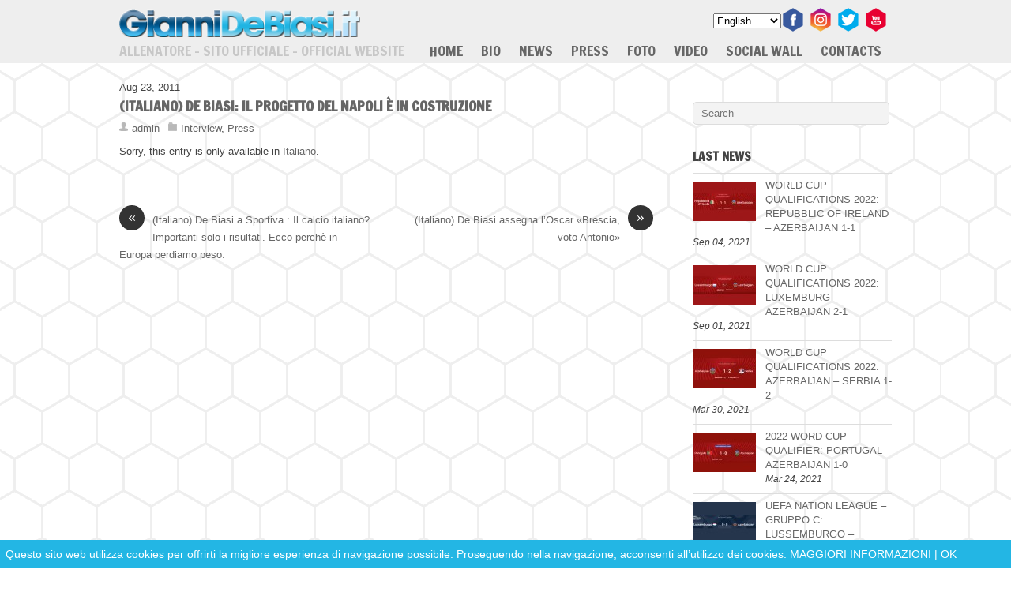

--- FILE ---
content_type: text/html; charset=UTF-8
request_url: http://www.giannidebiasi.it/en/press/intervista/de-biasi-il-progetto-del-napoli-e-in-costruzione/
body_size: 51924
content:
<!doctype html>
<html lang="en-US">
<head>
<meta charset="UTF-8">

<title>  (Italiano) De Biasi: Il progetto del Napoli è in costruzione</title>


<!-- wp_header -->
<link rel="alternate" type="application/rss+xml" title="Gianni De Biasi | Sito Ufficiale | Official Website &raquo; Feed" href="http://www.giannidebiasi.it/en/feed/" />
<link rel="alternate" type="application/rss+xml" title="Gianni De Biasi | Sito Ufficiale | Official Website &raquo; Comments Feed" href="http://www.giannidebiasi.it/en/comments/feed/" />
<link rel="alternate" type="application/rss+xml" title="Gianni De Biasi | Sito Ufficiale | Official Website &raquo; (Italiano) De Biasi: Il progetto del Napoli è in costruzione Comments Feed" href="http://www.giannidebiasi.it/en/press/intervista/de-biasi-il-progetto-del-napoli-e-in-costruzione/feed/" />
<link rel='stylesheet' id='themify-google-fonts-css'  href='http://fonts.googleapis.com/css?family=Francois+One%3Aregular&#038;subset=latin&#038;ver=3.8.41' type='text/css' media='all' />
<link rel='stylesheet' id='themify-shortcodes-css'  href='http://www.giannidebiasi.it/wp/wp-content/themes/giannidebiasi_1.0/themify/css/shortcodes.css?ver=1.6.4' type='text/css' media='all' />
<link rel='stylesheet' id='theme-style-css'  href='http://www.giannidebiasi.it/wp/wp-content/themes/giannidebiasi_1.0/style.css?ver=1.2.5' type='text/css' media='all' />
<link rel='stylesheet' id='themify-media-queries-css'  href='http://www.giannidebiasi.it/wp/wp-content/themes/giannidebiasi_1.0/media-queries.css?ver=3.8.41' type='text/css' media='all' />
<link rel='stylesheet' id='google-fonts-css'  href='http://fonts.googleapis.com/css?family=Old+Standard+TT%3A400%2C400italic%2C700&#038;subset=latin%2Clatin-ext&#038;ver=3.8.41' type='text/css' media='all' />
<link rel='stylesheet' id='pretty-photo-css'  href='http://www.giannidebiasi.it/wp/wp-content/themes/giannidebiasi_1.0/themify/css/lightbox.css?ver=3.8.41' type='text/css' media='all' />
<link rel='stylesheet' id='themify-builder-style-css'  href='http://www.giannidebiasi.it/wp/wp-content/themes/giannidebiasi_1.0/themify/themify-builder/css/themify-builder-style.css?ver=1.6.4' type='text/css' media='all' />
<link rel='stylesheet' id='easy_table_style-css'  href='http://www.giannidebiasi.it/wp/wp-content/plugins/easy-table/themes/default/style.css?ver=1.6' type='text/css' media='all' />
<script type='text/javascript' src='http://www.giannidebiasi.it/wp/wp-includes/js/jquery/jquery.js?ver=1.10.2'></script>
<script type='text/javascript' src='http://www.giannidebiasi.it/wp/wp-includes/js/jquery/jquery-migrate.min.js?ver=1.2.1'></script>
<script type='text/javascript'>
/* <![CDATA[ */
var FlowFlowOpts = {"streams":{},"open_in_new":"yep","filter_all":"All","filter_search":"Search","expand_text":"Expand","collapse_text":"Collapse","posted_on":"Posted on","show_more":"Show more","date_style":"agoStyleDate","dates":{"Yesterday":"Yesterday","s":"s","m":"m","h":"h","ago":"ago","months":["Jan","Feb","March","April","May","June","July","Aug","Sept","Oct","Nov","Dec"]},"lightbox_navigate":"Navigate with arrow keys","server_time":"1768953584","forceHTTPS":"nope","isAdmin":"","ajaxurl":"http:\/\/www.giannidebiasi.it\/wp\/wp-admin\/admin-ajax.php","isLog":"","plugin_base":"http:\/\/www.giannidebiasi.it\/wp\/wp-content\/plugins\/flow-flow-social-streams","plugin_ver":"3.0.7"};
/* ]]> */
</script>
<script type='text/javascript' src='http://www.giannidebiasi.it/wp/wp-content/plugins/flow-flow-social-streams/js/require-utils.js?ver=3.0.7'></script>
<script type='text/javascript' src='http://www.giannidebiasi.it/wp/wp-includes/js/comment-reply.min.js?ver=3.8.41'></script>
<link rel="EditURI" type="application/rsd+xml" title="RSD" href="http://www.giannidebiasi.it/wp/xmlrpc.php?rsd" />
<link rel="wlwmanifest" type="application/wlwmanifest+xml" href="http://www.giannidebiasi.it/wp/wp-includes/wlwmanifest.xml" /> 
<link rel='prev' title='(Italiano) De Biasi a Sportiva : Il calcio italiano? Importanti solo i risultati. Ecco perchè in Europa perdiamo peso.' href='http://www.giannidebiasi.it/en/press/intervista/de-biasi-a-sportiva-il-calcio-italiano-importanti-solo-i-risultati-ecco-perche-in-europa-perdiamo-peso/' />
<link rel='next' title='(Italiano) De Biasi assegna l&#8217;Oscar «Brescia, voto Antonio»' href='http://www.giannidebiasi.it/en/press/intervista/de-biasi-assegna-loscar-brescia-voto-antonio/' />
<meta name="generator" content="WordPress 3.8.41" />
<link rel='canonical' href='http://www.giannidebiasi.it/en/press/intervista/de-biasi-il-progetto-del-napoli-e-in-costruzione/' />
<link rel='shortlink' href='http://www.giannidebiasi.it/?p=286' />
<!-- Start Fluid Video Embeds Style Tag -->
<style type="text/css">
/* Fluid Video Embeds */
.fve-video-wrapper {
    position: relative;
    overflow: hidden;
    height: 0;
    background-color: transparent;
    padding-bottom: 56.25%;
    margin: 0.5em 0;
}
.fve-video-wrapper iframe,
.fve-video-wrapper object,
.fve-video-wrapper embed {
    position: absolute;
    display: block;
    top: 0;
    left: 0;
    width: 100%;
    height: 100%;
}
.fve-video-wrapper a.hyperlink-image {
    position: relative;
    display: none;
}
.fve-video-wrapper a.hyperlink-image img {
    position: relative;
    z-index: 2;
    width: 100%;
}
.fve-video-wrapper a.hyperlink-image .fve-play-button {
    position: absolute;
    left: 35%;
    top: 35%;
    right: 35%;
    bottom: 35%;
    z-index: 3;
    background-color: rgba(40, 40, 40, 0.75);
    background-size: 100% 100%;
    border-radius: 10px;
}
.fve-video-wrapper a.hyperlink-image:hover .fve-play-button {
    background-color: rgba(0, 0, 0, 0.85);
}
</style>
<!-- End Fluid Video Embeds Style Tag -->

<meta http-equiv="Content-Language" content="en-US" />
<style type="text/css" media="screen">
.qtrans_flag span { display:none }
.qtrans_flag { height:12px; width:18px; display:block }
.qtrans_flag_and_text { padding-left:20px }
.qtrans_flag_it { background:url(http://www.giannidebiasi.it/wp/wp-content/plugins/qtranslate/flags/it.png) no-repeat }
.qtrans_flag_en { background:url(http://www.giannidebiasi.it/wp/wp-content/plugins/qtranslate/flags/gb.png) no-repeat }
.qtrans_flag_az { background:url(http://www.giannidebiasi.it/wp/wp-content/plugins/qtranslate/flags/az.png) no-repeat }
.qtrans_flag_es { background:url(http://www.giannidebiasi.it/wp/wp-content/plugins/qtranslate/flags/es.png) no-repeat }
.qtrans_flag_al { background:url(http://www.giannidebiasi.it/wp/wp-content/plugins/qtranslate/flags/al.png) no-repeat }
</style>
<link hreflang="it" href="http://www.giannidebiasi.it/press/intervista/de-biasi-il-progetto-del-napoli-e-in-costruzione/" rel="alternate" />
<link hreflang="az" href="http://www.giannidebiasi.it/az/press/intervista/de-biasi-il-progetto-del-napoli-e-in-costruzione/" rel="alternate" />
<link hreflang="es" href="http://www.giannidebiasi.it/es/press/intervista/de-biasi-il-progetto-del-napoli-e-in-costruzione/" rel="alternate" />
<link hreflang="al" href="http://www.giannidebiasi.it/al/press/intervista/de-biasi-il-progetto-del-napoli-e-in-costruzione/" rel="alternate" />

<!-- Open Graph Tags -->
<meta property="og:site_name" content="Gianni De Biasi | Sito Ufficiale | Official Website" />
<meta property="og:type" content="article" />
<meta property="og:description" content="Sorry, this entry is only available in Italiano." />
<meta property="og:url" content="http://www.giannidebiasi.it/en/press/intervista/de-biasi-il-progetto-del-napoli-e-in-costruzione/" />
<meta property="og:title"  content="(Italiano) De Biasi: Il progetto del Napoli è in costruzione" />
<!-- End Open Graph Tags -->

<!-- modules styling -->
<style type='text/css'>
body {
background-image: url(http://www.giannidebiasi.it/wp/wp-content/uploads/layout_2014_sfondo3.png);
background-color: #ffffff;
background-repeat: repeat;
background-position: center top;
}

#headerwrap {
background-color: #eeeeee;
}

#footerwrap {
background-color: #eeeeee;
}

body {
font-family: Arial, Helvetica, sans-serif;
color: #444444;
font-size: 13px;
line-height: 22px;
}

a {
color: #666666;
}

a:hover {
color: #666666;
}

h1 {
font-family: "Francois One";
color: #666666;
text-transform: uppercase;
}

h2 {
font-family: "Francois One";
}

h3 {
font-family: "Francois One";
}

h4 {
font-family: "Francois One";
}

h5 {
font-family: "Francois One";
}

h6 {
font-family: "Francois One";
}

#header {
height: 80px;
border: 0px solid #000000;
}

#site-logo {
position: absolute;
top: 10px;
left: 0px;
}

#site-description {
font-family: "Francois One";
color: #c7c7c7;
font-size: 18px;
text-transform: capitalize;
position: absolute;
top: 55px;
left: 0px;
}

#main-nav {
position: absolute;
top: 55px;
left: 375px;
}

#main-nav a {
font-family: "Francois One";
font-size: 18px;
color: #666666;
text-transform: uppercase;
padding-top: 0px;
padding-right: 0px;
padding-bottom: 0px;
padding-left: 18px;
}

#main-nav a:hover, #main-nav li:hover > a {
color: #000000;
}

#main-nav .current_page_item a, #main-nav .current-menu-item a {
color: #000000;
background-color: transparent;
}

#main-nav .current_page_item a:hover, #main-nav .current-menu-item a:hover {
color: #000000;
}

#main-nav ul {
background-color: #eeeeee;
border: 0px solid #eeeeee;
}

#main-nav ul a:hover, #main-nav .current_page_item ul a:hover, #main-nav ul .current_page_item a:hover, #main-nav .current-menu-item ul a:hover, #main-nav ul .current-menu-item a:hover, #main-nav li:hover > ul a:hover {
color: #000000;
background-color: #dddddd;
}

.post-title {
font-family: "Francois One";
color: #666666;
font-size: 18px;
}

.page-title {
font-size: 24px;
}

#footer a {
text-decoration: underline;
}

#footer a:hover {
color: #000000;
text-decoration: underline;
}

</style>

<link href="http://www.giannidebiasi.it/wp/wp-content/uploads/ico2.gif" rel="shortcut icon" /> 

<meta name="keywords" content="de biasi, gianni, gianni de biasi, giannidebiasi, ufficiale, sito, sito ufficiale, official website, allenatore, mister, coach, serie A, calcio, football, soccer, sarmede, italia, italy" />
<meta name="description" content="Sito ufficiale dell'allenatore Gianni De Biasi, con notizie, comunicati, interviste, foto e video." />
<meta name="copyright" content="Copyright 2016 - man-free.it">

<div id="fb-root"></div>
<script>(function(d, s, id) {
  var js, fjs = d.getElementsByTagName(s)[0];
  if (d.getElementById(id)) return;
  js = d.createElement(s); js.id = id;
  js.src = "//connect.facebook.net/it_IT/all.js#xfbml=1&appId=583822308338863";
  fjs.parentNode.insertBefore(js, fjs);
}(document, 'script', 'facebook-jssdk'));</script>

<!-- custom css -->

<style type='text/css'>.back-top {
    float: none;
    text-align: center;
}

.footer-nav {
    margin: 7px 0 10px;
    padding: 0;
    text-align: center;
}</style>
	<!-- media-queries.js -->
	<!--[if lt IE 9]>
		<script src="http://www.giannidebiasi.it/wp/wp-content/themes/giannidebiasi_1.0/js/respond.js"></script>
	<![endif]-->
	
	<!-- html5.js -->
	<!--[if lt IE 9]>
		<script src="http://html5shim.googlecode.com/svn/trunk/html5.js"></script>
	<![endif]-->
	
<meta name="viewport" content="width=device-width, initial-scale=1, maximum-scale=1, minimum-scale=1, user-scalable=no">

	<!--[if lt IE 9]>
	<script src="http://s3.amazonaws.com/nwapi/nwmatcher/nwmatcher-1.2.5-min.js"></script>
	<script type="text/javascript" src="http://cdnjs.cloudflare.com/ajax/libs/selectivizr/1.0.2/selectivizr-min.js"></script> 
	<![endif]-->
		<style type="text/css">.recentcomments a{display:inline !important;padding:0 !important;margin:0 !important;}</style>
<style type='text/css'>#ecl-notice{position: fixed; z-index: 1000000; bottom: 0; left: 0; width: 100%; font-size: 14px; padding: 0.5em; background-color: #23b6e4; color: #ffffff;}#ecl-notice a{color:#ffffff;}</style>        <script type="text/javascript">function ecl_close_div(){document.getElementById('ecl-notice').style.display = "none";}</script>
        
</head>

<body class="single single-post postid-286 single-format-standard skin-default webkit not-ie sidebar1">
<div id="pagewrap">

	<div id="headerwrap">
    
				<header id="header" class="pagewidth">
        			<hgroup>
				<div id="site-logo"><a href="http://www.giannidebiasi.it" title="Gianni De Biasi | Sito Ufficiale | Official Website"><img src='http://www.giannidebiasi.it/wp/wp-content/themes/giannidebiasi_1.0/themify/img.php?src=http://www.giannidebiasi.it/wp/wp-content/uploads/layout_2014_logo1.png&amp;w=310&amp;h=40&amp;zc=1' alt='Gianni De Biasi | Sito Ufficiale | Official Website'   width='310' height='40' /></a></div>	
				<h2 id="site-description">ALLENATORE &#8211; SITO UFFICIALE &#8211; OFFICIAL WEBSITE</h2>
			</hgroup>
	
			<nav>
				<div id="menu-icon" class="mobile-button"></div>
				<ul id="main-nav" class="main-nav"><li id="menu-item-67" class="menu-item menu-item-type-post_type menu-item-object-page menu-item-67"><a href="http://www.giannidebiasi.it/en/">Home</a></li>
<li id="menu-item-101" class="menu-item menu-item-type-custom menu-item-object-custom menu-item-has-children menu-item-101"><a href="#">Bio</a>
<ul class="sub-menu">
	<li id="menu-item-104" class="menu-item menu-item-type-post_type menu-item-object-page menu-item-104"><a href="http://www.giannidebiasi.it/en/bio/a-mio-padre/">To my father</a></li>
	<li id="menu-item-103" class="menu-item menu-item-type-post_type menu-item-object-page menu-item-103"><a href="http://www.giannidebiasi.it/en/bio/la-mia-strada/">On my way</a></li>
	<li id="menu-item-102" class="menu-item menu-item-type-post_type menu-item-object-page menu-item-102"><a href="http://www.giannidebiasi.it/en/bio/carriera/">Career</a></li>
</ul>
</li>
<li id="menu-item-72" class="menu-item menu-item-type-taxonomy menu-item-object-category menu-item-has-children menu-item-72"><a href="http://www.giannidebiasi.it/en/category/news/">News</a>
<ul class="sub-menu">
	<li id="menu-item-106" class="menu-item menu-item-type-taxonomy menu-item-object-category menu-item-106"><a href="http://www.giannidebiasi.it/en/category/news/partita/">Match</a></li>
	<li id="menu-item-105" class="menu-item menu-item-type-taxonomy menu-item-object-category menu-item-105"><a href="http://www.giannidebiasi.it/en/category/news/comunicato/">Announcement</a></li>
</ul>
</li>
<li id="menu-item-73" class="menu-item menu-item-type-taxonomy menu-item-object-category current-post-ancestor current-menu-parent current-post-parent menu-item-has-children menu-item-73"><a href="http://www.giannidebiasi.it/en/category/press/">Press</a>
<ul class="sub-menu">
	<li id="menu-item-107" class="menu-item menu-item-type-taxonomy menu-item-object-category menu-item-107"><a href="http://www.giannidebiasi.it/en/category/press/conferenza-stampa/">Press conference</a></li>
	<li id="menu-item-108" class="menu-item menu-item-type-taxonomy menu-item-object-category menu-item-108"><a href="http://www.giannidebiasi.it/en/category/press/dicono-di-lui/">About him</a></li>
	<li id="menu-item-109" class="menu-item menu-item-type-taxonomy menu-item-object-category current-post-ancestor current-menu-parent current-post-parent menu-item-109"><a href="http://www.giannidebiasi.it/en/category/press/intervista/">Interview</a></li>
</ul>
</li>
<li id="menu-item-70" class="menu-item menu-item-type-post_type menu-item-object-page menu-item-70"><a href="http://www.giannidebiasi.it/en/foto/">Foto</a></li>
<li id="menu-item-71" class="menu-item menu-item-type-post_type menu-item-object-page menu-item-71"><a href="http://www.giannidebiasi.it/en/video/">Video</a></li>
<li id="menu-item-3136" class="menu-item menu-item-type-post_type menu-item-object-page menu-item-3136"><a href="http://www.giannidebiasi.it/en/social-wall/">Social Wall</a></li>
<li id="menu-item-79" class="menu-item menu-item-type-post_type menu-item-object-page menu-item-79"><a href="http://www.giannidebiasi.it/en/contacts/">Contacts</a></li>
</ul>				<!-- /#main-nav --> 
			</nav>
	
				
			<div class="social-widget">
				<div id="qtranslate-3" class="widget widget_qtranslate"><ul class="qtrans_language_chooser" id="qtranslate-3-chooser"><li class="lang-it"><a href="http://www.giannidebiasi.it/press/intervista/de-biasi-il-progetto-del-napoli-e-in-costruzione/" hreflang="it" title="Italiano"><span>Italiano</span></a></li><li class="lang-en active"><a href="http://www.giannidebiasi.it/en/press/intervista/de-biasi-il-progetto-del-napoli-e-in-costruzione/" hreflang="en" title="English"><span>English</span></a></li><li class="lang-az"><a href="http://www.giannidebiasi.it/az/press/intervista/de-biasi-il-progetto-del-napoli-e-in-costruzione/" hreflang="az" title="Azerbaijani"><span>Azerbaijani</span></a></li><li class="lang-es"><a href="http://www.giannidebiasi.it/es/press/intervista/de-biasi-il-progetto-del-napoli-e-in-costruzione/" hreflang="es" title="Español"><span>Español</span></a></li><li class="lang-al"><a href="http://www.giannidebiasi.it/al/press/intervista/de-biasi-il-progetto-del-napoli-e-in-costruzione/" hreflang="al" title="Albanian"><span>Albanian</span></a></li></ul><div class="qtrans_widget_end"></div><script type="text/javascript">
// <![CDATA[
var lc = document.getElementById('qtranslate-3-chooser');
var s = document.createElement('select');
s.id = 'qtrans_select_qtranslate-3-chooser';
lc.parentNode.insertBefore(s,lc);
        var sb = document.getElementById('qtrans_select_qtranslate-3-chooser');
        var o = document.createElement('option');
        var l = document.createTextNode('Italiano');
        
        o.value = 'http://www.giannidebiasi.it/press/intervista/de-biasi-il-progetto-del-napoli-e-in-costruzione/';
        o.appendChild(l);
        sb.appendChild(o);
        
        var sb = document.getElementById('qtrans_select_qtranslate-3-chooser');
        var o = document.createElement('option');
        var l = document.createTextNode('English');
        o.selected = 'selected';
        o.value = 'http://www.giannidebiasi.it/en/press/intervista/de-biasi-il-progetto-del-napoli-e-in-costruzione/';
        o.appendChild(l);
        sb.appendChild(o);
        
        var sb = document.getElementById('qtrans_select_qtranslate-3-chooser');
        var o = document.createElement('option');
        var l = document.createTextNode('Azerbaijani');
        
        o.value = 'http://www.giannidebiasi.it/az/press/intervista/de-biasi-il-progetto-del-napoli-e-in-costruzione/';
        o.appendChild(l);
        sb.appendChild(o);
        
        var sb = document.getElementById('qtrans_select_qtranslate-3-chooser');
        var o = document.createElement('option');
        var l = document.createTextNode('Español');
        
        o.value = 'http://www.giannidebiasi.it/es/press/intervista/de-biasi-il-progetto-del-napoli-e-in-costruzione/';
        o.appendChild(l);
        sb.appendChild(o);
        
        var sb = document.getElementById('qtrans_select_qtranslate-3-chooser');
        var o = document.createElement('option');
        var l = document.createTextNode('Albanian');
        
        o.value = 'http://www.giannidebiasi.it/al/press/intervista/de-biasi-il-progetto-del-napoli-e-in-costruzione/';
        o.appendChild(l);
        sb.appendChild(o);
        s.onchange = function() { document.location.href = this.value;}
lc.style.display='none';
// ]]>
</script>
</div><div id="themify-social-links-2" class="widget themify-social-links"><ul class="social-links">
						<li class="social-link-item facebook">
							<a href="https://www.facebook.com/giannidebiasi.it" title="Facebook" target="_blank"><img src="http://www.giannidebiasi.it/wp/wp-content/uploads/layout_2014_ico_facebook.png" width="26" height="26" /> </a>
						</li>
						<!-- /themify-link-item -->
						<li class="social-link-item intagram">
							<a href="https://www.instagram.com/mrgiannidebiasi/" title="Intagram" target="_blank"><img src="http://www.giannidebiasi.it/wp/wp-content/uploads/layout_2014_ico_instagram1.png" width="26" height="26" /> </a>
						</li>
						<!-- /themify-link-item -->
						<li class="social-link-item twitter">
							<a href="https://twitter.com/giannidebiasi" title="Twitter" target="_blank"><img src="http://www.giannidebiasi.it/wp/wp-content/uploads/layout_2014_ico_twitter.png" width="26" height="26" /> </a>
						</li>
						<!-- /themify-link-item -->
						<li class="social-link-item youtube">
							<a href="http://www.youtube.com/giannidebiasi" title="YouTube" target="_blank"><img src="http://www.giannidebiasi.it/wp/wp-content/uploads/layout_2014_ico_youtube.png" width="26" height="26" /> </a>
						</li>
						<!-- /themify-link-item --></ul></div>	
							</div>
			<!-- /.social-widget -->
				</header>
		<!-- /#header -->
        				
	</div>
	<!-- /#headerwrap -->
	
	<div id="body" class="clearfix">
    


<!-- layout-container -->
<div id="layout" class="pagewidth clearfix">

		<!-- content -->
	<div id="content" class="list-post">
    			
		


<article id="post-286" class="post-286 post type-post status-publish format-standard hentry category-intervista category-press post clearfix cat-3 cat-12">
	
		
	
	<div class="post-content">
	
					<time datetime="2011-08-23" class="post-date" pubdate>Aug 23, 2011</time>
		
												<h1 class="post-title">(Italiano) De Biasi: Il progetto del Napoli è in costruzione</h1>
						 
		    

					<p class="post-meta"> 
				<span class="post-author"><a href="http://www.giannidebiasi.it/en/author/admin/" title="Posts by admin" rel="author">admin</a></span>
				<span class="post-category"><a href="http://www.giannidebiasi.it/en/category/press/intervista/" title="View all posts in Interview" rel="category tag">Interview</a>, <a href="http://www.giannidebiasi.it/en/category/press/" title="View all posts in Press" rel="category tag">Press</a></span>
											</p>
		    
		
		
			<p>Sorry, this entry is only available in <a href="http://www.giannidebiasi.it/press/intervista/de-biasi-il-progetto-del-napoli-e-in-costruzione/">Italiano</a>.</p>
<div id="themify_builder_content-286" data-postid="286" class="themify_builder_content themify_builder themify_builder_front">
	
	
</div>
<!-- /themify_builder_content -->		
				
				
	</div>
	<!-- /.post-content -->
		
</article>

<!-- /.post -->
				
		
			<!-- post-nav -->
	<div class="post-nav clearfix"> 
		<span class="prev"><a href="http://www.giannidebiasi.it/en/press/intervista/de-biasi-a-sportiva-il-calcio-italiano-importanti-solo-i-risultati-ecco-perche-in-europa-perdiamo-peso/" rel="prev"><span class="arrow">&laquo;</span> (Italiano) De Biasi a Sportiva : Il calcio italiano? Importanti solo i risultati. Ecco perchè in Europa perdiamo peso.</a></span>		<span class="next"><a href="http://www.giannidebiasi.it/en/press/intervista/de-biasi-assegna-loscar-brescia-voto-antonio/" rel="next"><span class="arrow">&raquo;</span> (Italiano) De Biasi assegna l&#8217;Oscar «Brescia, voto Antonio»</a></span>	</div>
	<!-- /post-nav -->

		        
			
	</div>
	<!-- /content -->
    

<aside id="sidebar">
	    
	<div id="search-3" class="widget widget_search"><form method="get" id="searchform" action="http://www.giannidebiasi.it/en/">
	<input type="text" name="s" id="s"  placeholder="Search">
</form></div><div id="themify-feature-posts-2" class="widget feature-posts"><h4 class="widgettitle">LAST NEWS</h4><ul class="feature-posts-list"><li><a href="http://www.giannidebiasi.it/en/primo-piano/qualificazioni-mondiali-2022-repubblica-dirlanda-azerbaijan-1-1/"><img src='http://www.giannidebiasi.it/wp/wp-content/themes/giannidebiasi_1.0/themify/img.php?src=http://www.giannidebiasi.it/wp/wp-content/uploads/repubblica-irlanda-azerbaijan.jpg&amp;w=80&amp;h=50&amp;zc=1' alt='WORLD CUP QUALIFICATIONS 2022: REPUBBLIC OF IRELAND &#8211; AZERBAIJAN 1-1' class='post-img'  width='80' height='50' /></a><a href="http://www.giannidebiasi.it/en/primo-piano/qualificazioni-mondiali-2022-repubblica-dirlanda-azerbaijan-1-1/" class="feature-posts-title">WORLD CUP QUALIFICATIONS 2022: REPUBBLIC OF IRELAND &#8211; AZERBAIJAN 1-1</a> <br /><small>Sep 04, 2021</small> <br /></li><li><a href="http://www.giannidebiasi.it/en/primo-piano/qualificazioni-mondiali-2022-lussemburgo-azerbaijan-2-1/"><img src='http://www.giannidebiasi.it/wp/wp-content/themes/giannidebiasi_1.0/themify/img.php?src=http://www.giannidebiasi.it/wp/wp-content/uploads/Lussemburgo-Azerbaigian-sito.jpg&amp;w=80&amp;h=50&amp;zc=1' alt='WORLD CUP QUALIFICATIONS 2022: LUXEMBURG &#8211; AZERBAIJAN 2-1' class='post-img'  width='80' height='50' /></a><a href="http://www.giannidebiasi.it/en/primo-piano/qualificazioni-mondiali-2022-lussemburgo-azerbaijan-2-1/" class="feature-posts-title">WORLD CUP QUALIFICATIONS 2022: LUXEMBURG &#8211; AZERBAIJAN 2-1</a> <br /><small>Sep 01, 2021</small> <br /></li><li><a href="http://www.giannidebiasi.it/en/primo-piano/qualificazioni-mondiali-2022-azerbaijan-serbia-1-2/"><img src='http://www.giannidebiasi.it/wp/wp-content/themes/giannidebiasi_1.0/themify/img.php?src=http://www.giannidebiasi.it/wp/wp-content/uploads/Azerbaigian-Serbia.jpg&amp;w=80&amp;h=50&amp;zc=1' alt='WORLD CUP QUALIFICATIONS 2022: AZERBAIJAN &#8211; SERBIA 1-2' class='post-img'  width='80' height='50' /></a><a href="http://www.giannidebiasi.it/en/primo-piano/qualificazioni-mondiali-2022-azerbaijan-serbia-1-2/" class="feature-posts-title">WORLD CUP QUALIFICATIONS 2022: AZERBAIJAN &#8211; SERBIA 1-2</a> <br /><small>Mar 30, 2021</small> <br /></li><li><a href="http://www.giannidebiasi.it/en/news/partita/qualificazioni-mondiali-2022-portogallo-azerbaijan-1-0/"><img src='http://www.giannidebiasi.it/wp/wp-content/themes/giannidebiasi_1.0/themify/img.php?src=http://www.giannidebiasi.it/wp/wp-content/uploads/portogallo-azerbjian.jpg&amp;w=80&amp;h=50&amp;zc=1' alt='2022 WORD CUP QUALIFIER: PORTUGAL &#8211; AZERBAIJAN 1-0' class='post-img'  width='80' height='50' /></a><a href="http://www.giannidebiasi.it/en/news/partita/qualificazioni-mondiali-2022-portogallo-azerbaijan-1-0/" class="feature-posts-title">2022 WORD CUP QUALIFIER: PORTUGAL &#8211; AZERBAIJAN 1-0</a> <br /><small>Mar 24, 2021</small> <br /></li><li><a href="http://www.giannidebiasi.it/en/news/partita/uefa-nation-league-gruppo-c-lussemburgo-azerbaijan-0-0/"><img src='http://www.giannidebiasi.it/wp/wp-content/themes/giannidebiasi_1.0/themify/img.php?src=http://www.giannidebiasi.it/wp/wp-content/uploads/lussemburgo-azerbajan.jpg&amp;w=80&amp;h=50&amp;zc=1' alt='UEFA NATION LEAGUE – GRUPPO C: LUSSEMBURGO &#8211; AZERBAIJAN: 0-0' class='post-img'  width='80' height='50' /></a><a href="http://www.giannidebiasi.it/en/news/partita/uefa-nation-league-gruppo-c-lussemburgo-azerbaijan-0-0/" class="feature-posts-title">UEFA NATION LEAGUE – GRUPPO C: LUSSEMBURGO &#8211; AZERBAIJAN: 0-0</a> <br /><small>Nov 17, 2020</small> <br /></li><li><a href="http://www.giannidebiasi.it/en/news/partita/uefa-nation-league-gruppo-c-azerbaigian-montenegro-0-0/"><img src='http://www.giannidebiasi.it/wp/wp-content/themes/giannidebiasi_1.0/themify/img.php?src=http://www.giannidebiasi.it/wp/wp-content/uploads/AZERBAIJAN-MONTENEGRO.jpg&amp;w=80&amp;h=50&amp;zc=1' alt='UEFA NATION LEAGUE – GRUPPO C: AZERBAIGIAN – MONTENEGRO : 0-0' class='post-img'  width='80' height='50' /></a><a href="http://www.giannidebiasi.it/en/news/partita/uefa-nation-league-gruppo-c-azerbaigian-montenegro-0-0/" class="feature-posts-title">UEFA NATION LEAGUE – GRUPPO C: AZERBAIGIAN – MONTENEGRO : 0-0</a> <br /><small>Nov 14, 2020</small> <br /></li></ul></div><div id="archives-3" class="widget widget_archive"><h4 class="widgettitle">ARCHIVE</h4>		<select name="archive-dropdown" onchange='document.location.href=this.options[this.selectedIndex].value;'> <option value="">Select Month</option> 	<option value='http://www.giannidebiasi.it/en/2021/09/'> September 2021 &nbsp;(2)</option>
	<option value='http://www.giannidebiasi.it/en/2021/03/'> March 2021 &nbsp;(2)</option>
	<option value='http://www.giannidebiasi.it/en/2020/11/'> November 2020 &nbsp;(2)</option>
	<option value='http://www.giannidebiasi.it/en/2020/10/'> October 2020 &nbsp;(2)</option>
	<option value='http://www.giannidebiasi.it/en/2020/09/'> September 2020 &nbsp;(2)</option>
	<option value='http://www.giannidebiasi.it/en/2020/08/'> August 2020 &nbsp;(1)</option>
	<option value='http://www.giannidebiasi.it/en/2020/07/'> July 2020 &nbsp;(1)</option>
	<option value='http://www.giannidebiasi.it/en/2019/03/'> March 2019 &nbsp;(1)</option>
	<option value='http://www.giannidebiasi.it/en/2017/11/'> November 2017 &nbsp;(8)</option>
	<option value='http://www.giannidebiasi.it/en/2017/10/'> October 2017 &nbsp;(9)</option>
	<option value='http://www.giannidebiasi.it/en/2017/09/'> September 2017 &nbsp;(4)</option>
	<option value='http://www.giannidebiasi.it/en/2017/08/'> August 2017 &nbsp;(2)</option>
	<option value='http://www.giannidebiasi.it/en/2017/07/'> July 2017 &nbsp;(1)</option>
	<option value='http://www.giannidebiasi.it/en/2017/06/'> June 2017 &nbsp;(8)</option>
	<option value='http://www.giannidebiasi.it/en/2017/03/'> March 2017 &nbsp;(9)</option>
	<option value='http://www.giannidebiasi.it/en/2017/02/'> February 2017 &nbsp;(2)</option>
	<option value='http://www.giannidebiasi.it/en/2017/01/'> January 2017 &nbsp;(1)</option>
	<option value='http://www.giannidebiasi.it/en/2016/12/'> December 2016 &nbsp;(1)</option>
	<option value='http://www.giannidebiasi.it/en/2016/11/'> November 2016 &nbsp;(2)</option>
	<option value='http://www.giannidebiasi.it/en/2016/10/'> October 2016 &nbsp;(6)</option>
	<option value='http://www.giannidebiasi.it/en/2016/09/'> September 2016 &nbsp;(2)</option>
	<option value='http://www.giannidebiasi.it/en/2016/08/'> August 2016 &nbsp;(1)</option>
	<option value='http://www.giannidebiasi.it/en/2016/06/'> June 2016 &nbsp;(20)</option>
	<option value='http://www.giannidebiasi.it/en/2016/05/'> May 2016 &nbsp;(3)</option>
	<option value='http://www.giannidebiasi.it/en/2016/04/'> April 2016 &nbsp;(2)</option>
	<option value='http://www.giannidebiasi.it/en/2016/03/'> March 2016 &nbsp;(4)</option>
	<option value='http://www.giannidebiasi.it/en/2016/02/'> February 2016 &nbsp;(3)</option>
	<option value='http://www.giannidebiasi.it/en/2016/01/'> January 2016 &nbsp;(1)</option>
	<option value='http://www.giannidebiasi.it/en/2015/12/'> December 2015 &nbsp;(1)</option>
	<option value='http://www.giannidebiasi.it/en/2015/11/'> November 2015 &nbsp;(4)</option>
	<option value='http://www.giannidebiasi.it/en/2015/10/'> October 2015 &nbsp;(18)</option>
	<option value='http://www.giannidebiasi.it/en/2015/09/'> September 2015 &nbsp;(3)</option>
	<option value='http://www.giannidebiasi.it/en/2015/08/'> August 2015 &nbsp;(6)</option>
	<option value='http://www.giannidebiasi.it/en/2015/07/'> July 2015 &nbsp;(6)</option>
	<option value='http://www.giannidebiasi.it/en/2015/06/'> June 2015 &nbsp;(8)</option>
	<option value='http://www.giannidebiasi.it/en/2015/05/'> May 2015 &nbsp;(3)</option>
	<option value='http://www.giannidebiasi.it/en/2015/04/'> April 2015 &nbsp;(2)</option>
	<option value='http://www.giannidebiasi.it/en/2015/03/'> March 2015 &nbsp;(10)</option>
	<option value='http://www.giannidebiasi.it/en/2015/02/'> February 2015 &nbsp;(1)</option>
	<option value='http://www.giannidebiasi.it/en/2015/01/'> January 2015 &nbsp;(2)</option>
	<option value='http://www.giannidebiasi.it/en/2014/12/'> December 2014 &nbsp;(3)</option>
	<option value='http://www.giannidebiasi.it/en/2014/11/'> November 2014 &nbsp;(12)</option>
	<option value='http://www.giannidebiasi.it/en/2014/10/'> October 2014 &nbsp;(9)</option>
	<option value='http://www.giannidebiasi.it/en/2014/09/'> September 2014 &nbsp;(8)</option>
	<option value='http://www.giannidebiasi.it/en/2014/08/'> August 2014 &nbsp;(3)</option>
	<option value='http://www.giannidebiasi.it/en/2014/07/'> July 2014 &nbsp;(8)</option>
	<option value='http://www.giannidebiasi.it/en/2014/06/'> June 2014 &nbsp;(23)</option>
	<option value='http://www.giannidebiasi.it/en/2014/05/'> May 2014 &nbsp;(4)</option>
	<option value='http://www.giannidebiasi.it/en/2014/03/'> March 2014 &nbsp;(8)</option>
	<option value='http://www.giannidebiasi.it/en/2014/02/'> February 2014 &nbsp;(1)</option>
	<option value='http://www.giannidebiasi.it/en/2013/12/'> December 2013 &nbsp;(2)</option>
	<option value='http://www.giannidebiasi.it/en/2013/11/'> November 2013 &nbsp;(5)</option>
	<option value='http://www.giannidebiasi.it/en/2013/10/'> October 2013 &nbsp;(7)</option>
	<option value='http://www.giannidebiasi.it/en/2013/09/'> September 2013 &nbsp;(5)</option>
	<option value='http://www.giannidebiasi.it/en/2013/08/'> August 2013 &nbsp;(1)</option>
	<option value='http://www.giannidebiasi.it/en/2013/07/'> July 2013 &nbsp;(1)</option>
	<option value='http://www.giannidebiasi.it/en/2013/06/'> June 2013 &nbsp;(6)</option>
	<option value='http://www.giannidebiasi.it/en/2013/05/'> May 2013 &nbsp;(1)</option>
	<option value='http://www.giannidebiasi.it/en/2013/04/'> April 2013 &nbsp;(7)</option>
	<option value='http://www.giannidebiasi.it/en/2013/03/'> March 2013 &nbsp;(7)</option>
	<option value='http://www.giannidebiasi.it/en/2013/02/'> February 2013 &nbsp;(4)</option>
	<option value='http://www.giannidebiasi.it/en/2013/01/'> January 2013 &nbsp;(1)</option>
	<option value='http://www.giannidebiasi.it/en/2012/12/'> December 2012 &nbsp;(1)</option>
	<option value='http://www.giannidebiasi.it/en/2012/10/'> October 2012 &nbsp;(2)</option>
	<option value='http://www.giannidebiasi.it/en/2012/09/'> September 2012 &nbsp;(4)</option>
	<option value='http://www.giannidebiasi.it/en/2012/08/'> August 2012 &nbsp;(1)</option>
	<option value='http://www.giannidebiasi.it/en/2012/05/'> May 2012 &nbsp;(2)</option>
	<option value='http://www.giannidebiasi.it/en/2012/04/'> April 2012 &nbsp;(2)</option>
	<option value='http://www.giannidebiasi.it/en/2012/02/'> February 2012 &nbsp;(1)</option>
	<option value='http://www.giannidebiasi.it/en/2011/12/'> December 2011 &nbsp;(4)</option>
	<option value='http://www.giannidebiasi.it/en/2011/11/'> November 2011 &nbsp;(1)</option>
	<option value='http://www.giannidebiasi.it/en/2011/10/'> October 2011 &nbsp;(4)</option>
	<option value='http://www.giannidebiasi.it/en/2011/09/'> September 2011 &nbsp;(1)</option>
	<option value='http://www.giannidebiasi.it/en/2011/08/'> August 2011 &nbsp;(3)</option>
	<option value='http://www.giannidebiasi.it/en/2011/06/'> June 2011 &nbsp;(1)</option>
	<option value='http://www.giannidebiasi.it/en/2011/04/'> April 2011 &nbsp;(2)</option>
	<option value='http://www.giannidebiasi.it/en/2011/03/'> March 2011 &nbsp;(1)</option>
	<option value='http://www.giannidebiasi.it/en/2011/02/'> February 2011 &nbsp;(1)</option>
	<option value='http://www.giannidebiasi.it/en/2011/01/'> January 2011 &nbsp;(1)</option>
	<option value='http://www.giannidebiasi.it/en/2010/12/'> December 2010 &nbsp;(3)</option>
	<option value='http://www.giannidebiasi.it/en/2010/09/'> September 2010 &nbsp;(1)</option>
	<option value='http://www.giannidebiasi.it/en/2010/08/'> August 2010 &nbsp;(2)</option>
	<option value='http://www.giannidebiasi.it/en/2010/07/'> July 2010 &nbsp;(1)</option>
	<option value='http://www.giannidebiasi.it/en/2010/06/'> June 2010 &nbsp;(1)</option>
	<option value='http://www.giannidebiasi.it/en/2010/05/'> May 2010 &nbsp;(4)</option>
	<option value='http://www.giannidebiasi.it/en/2010/04/'> April 2010 &nbsp;(1)</option>
	<option value='http://www.giannidebiasi.it/en/2010/03/'> March 2010 &nbsp;(1)</option>
	<option value='http://www.giannidebiasi.it/en/2010/02/'> February 2010 &nbsp;(12)</option>
	<option value='http://www.giannidebiasi.it/en/2010/01/'> January 2010 &nbsp;(17)</option>
	<option value='http://www.giannidebiasi.it/en/2009/12/'> December 2009 &nbsp;(2)</option>
	<option value='http://www.giannidebiasi.it/en/2009/11/'> November 2009 &nbsp;(1)</option>
	<option value='http://www.giannidebiasi.it/en/2009/10/'> October 2009 &nbsp;(1)</option>
	<option value='http://www.giannidebiasi.it/en/2009/09/'> September 2009 &nbsp;(1)</option>
	<option value='http://www.giannidebiasi.it/en/2009/05/'> May 2009 &nbsp;(1)</option>
	<option value='http://www.giannidebiasi.it/en/2009/03/'> March 2009 &nbsp;(1)</option>
	<option value='http://www.giannidebiasi.it/en/2009/02/'> February 2009 &nbsp;(1)</option>
	<option value='http://www.giannidebiasi.it/en/2008/12/'> December 2008 &nbsp;(2)</option>
	<option value='http://www.giannidebiasi.it/en/2008/11/'> November 2008 &nbsp;(20)</option>
	<option value='http://www.giannidebiasi.it/en/2008/10/'> October 2008 &nbsp;(13)</option>
	<option value='http://www.giannidebiasi.it/en/2008/09/'> September 2008 &nbsp;(16)</option>
	<option value='http://www.giannidebiasi.it/en/2008/08/'> August 2008 &nbsp;(13)</option>
	<option value='http://www.giannidebiasi.it/en/2008/07/'> July 2008 &nbsp;(11)</option>
	<option value='http://www.giannidebiasi.it/en/2008/06/'> June 2008 &nbsp;(7)</option>
	<option value='http://www.giannidebiasi.it/en/2008/05/'> May 2008 &nbsp;(22)</option>
	<option value='http://www.giannidebiasi.it/en/2008/04/'> April 2008 &nbsp;(35)</option>
	<option value='http://www.giannidebiasi.it/en/2008/03/'> March 2008 &nbsp;(24)</option>
	<option value='http://www.giannidebiasi.it/en/2008/02/'> February 2008 &nbsp;(22)</option>
	<option value='http://www.giannidebiasi.it/en/2007/12/'> December 2007 &nbsp;(8)</option>
	<option value='http://www.giannidebiasi.it/en/2007/11/'> November 2007 &nbsp;(16)</option>
	<option value='http://www.giannidebiasi.it/en/2007/10/'> October 2007 &nbsp;(13)</option>
	<option value='http://www.giannidebiasi.it/en/2007/09/'> September 2007 &nbsp;(11)</option>
	<option value='http://www.giannidebiasi.it/en/2007/08/'> August 2007 &nbsp;(1)</option>
	<option value='http://www.giannidebiasi.it/en/2007/07/'> July 2007 &nbsp;(2)</option>
	<option value='http://www.giannidebiasi.it/en/2007/06/'> June 2007 &nbsp;(7)</option>
	<option value='http://www.giannidebiasi.it/en/2007/05/'> May 2007 &nbsp;(22)</option>
	<option value='http://www.giannidebiasi.it/en/2007/04/'> April 2007 &nbsp;(10)</option>
	<option value='http://www.giannidebiasi.it/en/2007/03/'> March 2007 &nbsp;(30)</option>
	<option value='http://www.giannidebiasi.it/en/2007/02/'> February 2007 &nbsp;(9)</option>
	<option value='http://www.giannidebiasi.it/en/2006/12/'> December 2006 &nbsp;(4)</option>
	<option value='http://www.giannidebiasi.it/en/2006/11/'> November 2006 &nbsp;(2)</option>
	<option value='http://www.giannidebiasi.it/en/2006/09/'> September 2006 &nbsp;(5)</option>
	<option value='http://www.giannidebiasi.it/en/2006/08/'> August 2006 &nbsp;(4)</option>
	<option value='http://www.giannidebiasi.it/en/2006/07/'> July 2006 &nbsp;(7)</option>
	<option value='http://www.giannidebiasi.it/en/2006/06/'> June 2006 &nbsp;(13)</option>
	<option value='http://www.giannidebiasi.it/en/2006/05/'> May 2006 &nbsp;(9)</option>
	<option value='http://www.giannidebiasi.it/en/2006/04/'> April 2006 &nbsp;(5)</option>
	<option value='http://www.giannidebiasi.it/en/2006/03/'> March 2006 &nbsp;(12)</option>
	<option value='http://www.giannidebiasi.it/en/2006/02/'> February 2006 &nbsp;(5)</option>
	<option value='http://www.giannidebiasi.it/en/2006/01/'> January 2006 &nbsp;(3)</option>
	<option value='http://www.giannidebiasi.it/en/2005/12/'> December 2005 &nbsp;(7)</option>
	<option value='http://www.giannidebiasi.it/en/2005/11/'> November 2005 &nbsp;(6)</option>
	<option value='http://www.giannidebiasi.it/en/2005/10/'> October 2005 &nbsp;(7)</option>
	<option value='http://www.giannidebiasi.it/en/2005/09/'> September 2005 &nbsp;(8)</option>
	<option value='http://www.giannidebiasi.it/en/2005/05/'> May 2005 &nbsp;(2)</option>
	<option value='http://www.giannidebiasi.it/en/2005/03/'> March 2005 &nbsp;(1)</option>
	<option value='http://www.giannidebiasi.it/en/2005/02/'> February 2005 &nbsp;(5)</option>
	<option value='http://www.giannidebiasi.it/en/2005/01/'> January 2005 &nbsp;(7)</option>
	<option value='http://www.giannidebiasi.it/en/2004/12/'> December 2004 &nbsp;(4)</option>
	<option value='http://www.giannidebiasi.it/en/2004/11/'> November 2004 &nbsp;(8)</option>
	<option value='http://www.giannidebiasi.it/en/2004/10/'> October 2004 &nbsp;(6)</option>
	<option value='http://www.giannidebiasi.it/en/2004/09/'> September 2004 &nbsp;(4)</option>
	<option value='http://www.giannidebiasi.it/en/2004/06/'> June 2004 &nbsp;(1)</option>
	<option value='http://www.giannidebiasi.it/en/2003/12/'> December 2003 &nbsp;(2)</option>
	<option value='http://www.giannidebiasi.it/en/2003/06/'> June 2003 &nbsp;(1)</option>
	<option value='http://www.giannidebiasi.it/en/2003/05/'> May 2003 &nbsp;(2)</option>
	<option value='http://www.giannidebiasi.it/en/2003/03/'> March 2003 &nbsp;(2)</option>
	<option value='http://www.giannidebiasi.it/en/2003/02/'> February 2003 &nbsp;(2)</option>
	<option value='http://www.giannidebiasi.it/en/2003/01/'> January 2003 &nbsp;(1)</option>
	<option value='http://www.giannidebiasi.it/en/2002/10/'> October 2002 &nbsp;(2)</option>
	<option value='http://www.giannidebiasi.it/en/2002/09/'> September 2002 &nbsp;(1)</option>
	<option value='http://www.giannidebiasi.it/en/2002/08/'> August 2002 &nbsp;(4)</option>
	<option value='http://www.giannidebiasi.it/en/2002/07/'> July 2002 &nbsp;(4)</option>
	<option value='http://www.giannidebiasi.it/en/2002/06/'> June 2002 &nbsp;(1)</option>
	<option value='http://www.giannidebiasi.it/en/2002/04/'> April 2002 &nbsp;(1)</option>
 </select>
</div>    
	</aside>
<!-- /#sidebar -->

</div>
<!-- /layout-container -->
	

	    </div>
	<!-- /body -->
		
	<div id="footerwrap">
    
    			<footer id="footer" class="pagewidth clearfix">
				

				
	<div class="footer-widgets clearfix">

								<div class=" first">
				<div id="tag_cloud-2" class="widget widget_tag_cloud"><h4 class="widgettitle">Football Tag Cloud</h4><div class="tagcloud"><a href='http://www.giannidebiasi.it/en/tag/affa/' class='tag-link-114' title='1 topic' style='font-size: 8pt;'>AFFA</a>
<a href='http://www.giannidebiasi.it/en/tag/albania/' class='tag-link-6' title='199 topics' style='font-size: 20.962962962963pt;'>Albania</a>
<a href='http://www.giannidebiasi.it/en/tag/as-com/' class='tag-link-36' title='13 topics' style='font-size: 13.509259259259pt;'>As.com</a>
<a href='http://www.giannidebiasi.it/en/tag/azerbaijan/' class='tag-link-112' title='7 topics' style='font-size: 11.888888888889pt;'>Azerbaijan</a>
<a href='http://www.giannidebiasi.it/en/tag/brescia-calcio/' class='tag-link-45' title='43 topics' style='font-size: 16.685185185185pt;'>Brescia Calcio</a>
<a href='http://www.giannidebiasi.it/en/tag/ciclismo/' class='tag-link-53' title='3 topics' style='font-size: 9.9444444444444pt;'>Ciclismo</a>
<a href='http://www.giannidebiasi.it/en/tag/coach/' class='tag-link-21' title='13 topics' style='font-size: 13.509259259259pt;'>Coach</a>
<a href='http://www.giannidebiasi.it/en/tag/copa-del-rey/' class='tag-link-107' title='1 topic' style='font-size: 8pt;'>Copa del Rey</a>
<a href='http://www.giannidebiasi.it/en/tag/deportivo-alaves/' class='tag-link-105' title='18 topics' style='font-size: 14.351851851852pt;'>Deportivo Alavés</a>
<a href='http://www.giannidebiasi.it/en/tag/european-qualifier/' class='tag-link-116' title='1 topic' style='font-size: 8pt;'>European Qualifier</a>
<a href='http://www.giannidebiasi.it/en/tag/f-i-g-c/' class='tag-link-39' title='3 topics' style='font-size: 9.9444444444444pt;'>F.I.G.C.</a>
<a href='http://www.giannidebiasi.it/en/tag/fifa-world-cup-brasil-2014/' class='tag-link-10' title='44 topics' style='font-size: 16.75pt;'>FIFA World Cup Brasil 2014</a>
<a href='http://www.giannidebiasi.it/en/tag/fifa-world-cup-germany-2006/' class='tag-link-52' title='5 topics' style='font-size: 11.111111111111pt;'>FIFA World Cup Germany 2006</a>
<a href='http://www.giannidebiasi.it/en/tag/fifa-world-cup-russia-2018/' class='tag-link-67' title='25 topics' style='font-size: 15.194444444444pt;'>FIFA World Cup Russia 2018</a>
<a href='http://www.giannidebiasi.it/en/tag/amichevole/' class='tag-link-34' title='45 topics' style='font-size: 16.814814814815pt;'>Friendly Match </a>
<a href='http://www.giannidebiasi.it/en/tag/fshf/' class='tag-link-35' title='69 topics' style='font-size: 18.046296296296pt;'>FSHF</a>
<a href='http://www.giannidebiasi.it/en/tag/gazzetta-dello-sport/' class='tag-link-42' title='3 topics' style='font-size: 9.9444444444444pt;'>Gazzetta dello Sport</a>
<a href='http://www.giannidebiasi.it/en/tag/gdb/' class='tag-link-26' title='144 topics' style='font-size: 20.055555555556pt;'>GDB</a>
<a href='http://www.giannidebiasi.it/en/tag/gioco/' class='tag-link-23' title='44 topics' style='font-size: 16.75pt;'>Gioco</a>
<a href='http://www.giannidebiasi.it/en/tag/laliga/' class='tag-link-106' title='15 topics' style='font-size: 13.833333333333pt;'>LaLiga</a>
<a href='http://www.giannidebiasi.it/en/tag/levante-u-d/' class='tag-link-31' title='103 topics' style='font-size: 19.148148148148pt;'>Levante U.D.</a>
<a href='http://www.giannidebiasi.it/en/tag/maca-com/' class='tag-link-37' title='22 topics' style='font-size: 14.87037037037pt;'>Marca.com</a>
<a href='http://www.giannidebiasi.it/en/tag/modena-f-c/' class='tag-link-18' title='49 topics' style='font-size: 17.074074074074pt;'>Modena F.C.</a>
<a href='http://www.giannidebiasi.it/en/tag/partita-del-cuore/' class='tag-link-25' title='2 topics' style='font-size: 9.1666666666667pt;'>Partita del cuore</a>
<a href='http://www.giannidebiasi.it/en/tag/qatar-2022/' class='tag-link-115' title='1 topic' style='font-size: 8pt;'>Qatar 2022</a>
<a href='http://www.giannidebiasi.it/en/tag/qtar-2022/' class='tag-link-117' title='1 topic' style='font-size: 8pt;'>Qtar 2022</a>
<a href='http://www.giannidebiasi.it/en/tag/ranking-fifa/' class='tag-link-17' title='9 topics' style='font-size: 12.537037037037pt;'>Ranking FIFA</a>
<a href='http://www.giannidebiasi.it/en/tag/s-p-a-l/' class='tag-link-55' title='1 topic' style='font-size: 8pt;'>S.P.A.L.</a>
<a href='http://www.giannidebiasi.it/en/tag/serie-a/' class='tag-link-51' title='10 topics' style='font-size: 12.796296296296pt;'>Serie A</a>
<a href='http://www.giannidebiasi.it/en/tag/serie-b/' class='tag-link-44' title='7 topics' style='font-size: 11.888888888889pt;'>Serie B</a>
<a href='http://www.giannidebiasi.it/en/tag/serie-c/' class='tag-link-111' title='1 topic' style='font-size: 8pt;'>Serie C</a>
<a href='http://www.giannidebiasi.it/en/tag/tattica/' class='tag-link-28' title='131 topics' style='font-size: 19.796296296296pt;'>Tattica</a>
<a href='http://www.giannidebiasi.it/en/tag/tim-cup/' class='tag-link-29' title='1 topic' style='font-size: 8pt;'>Tim Cup</a>
<a href='http://www.giannidebiasi.it/en/tag/torino-f-c/' class='tag-link-32' title='288 topics' style='font-size: 22pt;'>Torino F.C.</a>
<a href='http://www.giannidebiasi.it/en/tag/tuttomercatoweb-com/' class='tag-link-43' title='2 topics' style='font-size: 9.1666666666667pt;'>Tuttomercatoweb.com</a>
<a href='http://www.giannidebiasi.it/en/tag/udinese-calcio/' class='tag-link-27' title='32 topics' style='font-size: 15.907407407407pt;'>Udinese Calcio</a>
<a href='http://www.giannidebiasi.it/en/tag/uefa/' class='tag-link-60' title='2 topics' style='font-size: 9.1666666666667pt;'>UEFA</a>
<a href='http://www.giannidebiasi.it/en/tag/uefa-champions-league/' class='tag-link-57' title='2 topics' style='font-size: 9.1666666666667pt;'>UEFA Champions League</a>
<a href='http://www.giannidebiasi.it/en/tag/uefa-euro-2016-france/' class='tag-link-30' title='75 topics' style='font-size: 18.240740740741pt;'>UEFA Euro 2016 France</a>
<a href='http://www.giannidebiasi.it/en/tag/uefa-nations-league/' class='tag-link-113' title='7 topics' style='font-size: 11.888888888889pt;'>UEFA Nations League</a></div>
</div>			</div>
		
	</div>
	<!-- /.footer-widgets -->

	
			<p class="back-top"><a href="#header">&uarr;</a></p>
		
			<ul id="footer-nav" class="footer-nav"><li id="menu-item-2725" class="menu-item menu-item-type-post_type menu-item-object-page menu-item-2725"><a href="http://www.giannidebiasi.it/en/cookie-policy/">Cookie Policy</a></li>
<li id="menu-item-2495" class="menu-item menu-item-type-post_type menu-item-object-page menu-item-2495"><a href="http://www.giannidebiasi.it/en/redazione/">Drafting</a></li>
</ul>	
			<div class="footer-text clearfix">
				<div class="one"><center>Copyright © Gianni De Biasi</div>				<div class="two"><center><a href="https://www.man-free.it" target="_blank" rel="nofollow"><img src="http://www.giannidebiasi.it/wp/wp-content/uploads/logo_man-free_nero.png" width="30" height="30" border="0"/></a></center></div>			</div>
			<!-- /footer-text --> 
					</footer>
		<!-- /#footer --> 
        	</div>
	<!-- /#footerwrap -->
	
</div>
<!-- /#pagewrap -->


<!-- wp_footer -->
<div id='ecl-notice'>Questo sito web utilizza cookies per offrirti la migliore esperienza di navigazione possibile. Proseguendo nella navigazione, acconsenti all’utilizzo dei cookies. <a href=http://www.giannidebiasi.it/cookie-policy>MAGGIORI INFORMAZIONI</a> | <a href='#' onclick='ecl_close_div();' >OK</a></div>

<script>
//<![CDATA[
  (function(i,s,o,g,r,a,m){i['GoogleAnalyticsObject']=r;i[r]=i[r]||function(){
  (i[r].q=i[r].q||[]).push(arguments)},i[r].l=1*new Date();a=s.createElement(o),
  m=s.getElementsByTagName(o)[0];a.async=1;a.src=g;m.parentNode.insertBefore(a,m)
  })(window,document,'script','//www.google-analytics.com/analytics.js','ga');

  ga('create', 'UA-48059998-1', 'giannidebiasi.it');
  ga('set', 'anonymizeIp', true);
  ga('send', 'pageview');
//]]>
</script><script type='text/javascript'>
/* <![CDATA[ */
var themifyScript = {"lightbox":{"lightboxSelector":".lightbox","lightboxOn":true,"lightboxContentImages":true,"lightboxContentImagesSelector":".post-content a[href$=jpg],.page-content a[href$=jpg],.post-content a[href$=gif],.page-content a[href$=gif],.post-content a[href$=png],.page-content a[href$=png],.post-content a[href$=JPG],.page-content a[href$=JPG],.post-content a[href$=GIF],.page-content a[href$=GIF],.post-content a[href$=PNG],.page-content a[href$=PNG],.post-content a[href$=jpeg],.page-content a[href$=jpeg],.post-content a[href$=JPEG],.page-content a[href$=JPEG]","theme":"pp_default","social_tools":false,"allow_resize":true,"show_title":false,"overlay_gallery":false,"screenWidthNoLightbox":600,"deeplinking":false,"contentImagesAreas":".post, .type-page, .type-highlight, .type-slider","gallerySelector":".gallery-icon > a[href$=jpg],.gallery-icon > a[href$=gif],.gallery-icon > a[href$=png],.gallery-icon > a[href$=JPG],.gallery-icon > a[href$=GIF],.gallery-icon > a[href$=PNG],.gallery-icon > a[href$=jpeg],.gallery-icon > a[href$=JPEG]","lightboxGalleryOn":true},"lightboxContext":"#pagewrap"};
/* ]]> */
</script>
<script type='text/javascript' src='http://www.giannidebiasi.it/wp/wp-content/themes/giannidebiasi_1.0/js/themify.script.js?ver=3.8.41'></script>
<script type='text/javascript' src='http://www.giannidebiasi.it/wp/wp-content/themes/giannidebiasi_1.0/themify/js/themify.gallery.js?ver=3.8.41'></script>
<script type='text/javascript' src='http://www.giannidebiasi.it/wp/wp-content/themes/giannidebiasi_1.0/themify/js/lightbox.js?ver=3.8.41'></script>
<script type='text/javascript' src='http://www.giannidebiasi.it/wp/wp-content/themes/giannidebiasi_1.0/themify/js/carousel.min.js?ver=1.6.4'></script>
<script type='text/javascript' src='http://www.giannidebiasi.it/wp/wp-content/themes/giannidebiasi_1.0/themify/themify-builder/js/themify.builder.module.plugins.js?ver=1.6.4'></script>
<script type='text/javascript' src='http://www.giannidebiasi.it/wp/wp-content/themes/giannidebiasi_1.0/themify/themify-builder/js/themify.builder.script.js?ver=1.6.4'></script>

</body>
</html>

--- FILE ---
content_type: text/css
request_url: http://www.giannidebiasi.it/wp/wp-content/themes/giannidebiasi_1.0/style.css?ver=1.2.5
body_size: 26039
content:
/*  
Theme Name: Basic
Theme URI: http://themify.me/themes/basic
Version: 1.2.5
Description: Created by <a href="http://www.themify.me">Themify</a>.
Author: Themify
Author URI: http://www.themify.me
License: GNU General Public License v2.0
License URI: http://www.gnu.org/licenses/gpl-2.0.html
Copyright: (c) 2013 Themify.
Tags: themify, featured-images, translation-ready, custom-menu, sidebar

---------

DO NOT EDIT THIS FILE.

If you need to overwrite the CSS styling, create a new custom_style.css 
in the theme folder and it will automatically load in the <head>.

*/

/************************************************************************************
RESET
*************************************************************************************/
html, body, address, blockquote, div, dl, form, h1, h2, h3, h4, h5, h6, ol, p, pre, table, ul,
dd, dt, li, tbody, td, tfoot, th, thead, tr, button, del, ins, map, object,
a, abbr, acronym, b, bdo, big, br, cite, code, dfn, em, i, img, kbd, q, samp, small, span,
strong, sub, sup, tt, var, legend, fieldset, figure {
	margin: 0;
	padding: 0;
}

img, fieldset {
	border: 0;
}

/* set html5 elements to block */
article, aside, details, figcaption, figure, footer, header, hgroup, menu, nav, section { 
    display: block;
}

/* set img max-width */
img {
	max-width: 100%;
	height: auto;
	-moz-box-sizing: border-box;
	box-sizing: border-box;
}
/* ie 8 img max-width */
@media \0screen {
  img { width: auto;}
}

/************************************************************************************
GENERAL STYLING
*************************************************************************************/
body {
	font: .81em/150% Arial, Helvetica, sans-serif;
	word-wrap: break-word;
	color: #666;
}
a {
	color: #1f7bb6;
	text-decoration: none;
	outline: none;
}
a:hover {
	text-decoration: underline;
}
p {
	margin: 0 0 1.2em;
	padding: 0;
}
small {
	font-size: 87%;
}
blockquote {
	font: italic 110%/130% "Times New Roman", Times, serif;
	padding: 8px 30px 15px;
}

/* LIST
================================================ */
ul, ol {
	margin: 1em 0 1.4em 24px;
	padding: 0;
	line-height: 140%;
}
li {
	margin: 0 0 .5em 0;
	padding: 0;
}

/* HEADINGS
================================================ */
h1, h2, h3, h4, h5, h6 {
	line-height: 1.4em;
	margin: 20px 0 .4em;
}
h1 {
	font-size: 2em;
}
h2 {
	font-size: 1.8em;
}
h3 {
	font-size: 1.6em;
}
h4 {
	font-size: 1.4em;
}
h5 {
	font-size: 1.2em;
}
h6 {
	font-size: 1em;
}

/* FORM
================================================ */
/* form input */
input, textarea, select, input[type=search], button {
	font-size: 100%;
	font-family: inherit;
}
textarea, input[type=text], input[type=password], input[type=search], input[type=email], input[type=url] {
	background: #f3f3f3;
	border: solid 1px #ddd;
	padding: 6px 10px;
	border-radius: 5px;
	-webkit-appearance: none;
}
input[type=text], input[type=search], input[type=email], input[type=url] {
	width: 240px;
	max-width: 90%;
}

/* text area */
textarea {
	line-height: 150%;
	width: 94%;
}

/* form input:focus */
textarea:focus, input[type=text]:focus, input[type=password]:focus, input[type=search]:focus, input[type=email]:focus, input[type=url]:focus {
	outline: none;
	background: #f9f9f9;
}

/* form button */
input[type=reset], input[type=submit], button {
	background: #333;
	color: #fff;
	border: none;
	padding: 7px 20px;
	cursor: pointer;
	border-radius: 5px;
}

/* form button:hover */
input[type=reset]:hover, input[type=submit]:hover, button:hover {
	background: #000;
	color: #fff;
}

/************************************************************************************
STRUCTURE
*************************************************************************************/
/* main page width */
.pagewidth {
	width: 978px;
	margin: 0 auto;
}

/* body (middle container) */
#body {
	margin: 0 auto;
	max-width: 100%;
}

/* content */
#content {
	width: 676px;
	float: left;
	padding: 2% 0 1%;
}

/* sidebar */
#sidebar {
	width: 252px;
	float: right;
	padding: 5% 0 3%;
}

/* sidebar left */
.sidebar-left #content {
	float: right;
}
.sidebar-left #sidebar {
	float: left;
}

/* sidebar none */
.sidebar-none #content {
	width: 100%;
	float: none;
}

/************************************************************************************
GRID
*************************************************************************************/
.col4-1,
.col4-2,
.col4-3,
.col3-1,
.col3-2,
.col2-1
{
	margin-left: 3.2%;
	float: left;
}
.col4-1 {
	width: 22.6%;
}
.col4-2, .col2-1 {
	width: 48.4%;
}
.col4-3 {
	width: 74.2%;
}
.col3-1 {
	width: 31.2%;
}
.col3-2 {
	width: 65.6%;
}
.col.first,
.col4-1.first,
.col4-2.first,
.col4-3.first,
.col3-1.first,
.col3-2.first,
.col2-1.first
{
	margin-left: 0;
	clear: left;
}

/************************************************************************************
HEADER
*************************************************************************************/
#header {
	position: relative;
	height: 170px;
	border-bottom: solid 1px #ccc;
}

/* 
SITE LOGO
================================================ */
#site-logo {
	position: absolute;
	top: 20px;
	font-size: 36px;
	margin: 0;
}
#site-logo a {
	text-decoration: none;
}
#site-logo a:hover {
	text-decoration: none;
}

/* 
SITE DESCRIPTION
================================================ */
#site-description {
	position: absolute;
	top: 75px;
	font-size: 12px;
	font-weight: normal;
	line-height: 100%;
	margin: 0;
}

/* 
SOCIAL WIDGET
================================================ */
.social-widget {
	float: right;
	position: absolute;
	bottom: 35px;
	right: 0;
}
.social-widget a {
	text-decoration: none;
}
.social-widget a:hover {
	text-decoration: none;
}
.social-widget .widget {
	display: inline-block;
	zoom:1;
	*display:inline;
	margin: 0 2px 0 0;
}
.social-widget .widget div {
	display: inline;
}
.social-widget .widgettitle {
	width: auto;
	font-weight: bold;
	font-size: 100%;
	text-transform: none;
	border: none;
	letter-spacing: 0;
	position: static;
	display: inline-block;
	zoom:1;
	*display:inline;
	margin: 5px 8px 2px 0;
	padding: 0;
	background: transparent;
	box-shadow: none;
}
.social-widget ul {
	margin: 6px 0 0 !important;
	padding: 0;
	display: inline;
}
.social-widget ul li {
	padding: 0 2px 5px 0;
	margin: 0;
	display: inline-block;
	zoom:1;
	*display:inline;
	border: none !important;
	clear: none;
	line-height: 100%;
}
.social-widget li img {
	vertical-align: middle;
	margin-top: -5px;
}

/* 
RSS
================================================ */
.social-widget .rss {
	display: inline;
}
.social-widget .rss a {
	background: url(images/rss.png) no-repeat left center;
	padding: 3px 0 2px 30px;
	display: inline-block;
	zoom:1;
	*display:inline;
}

/* 
SEARCH FORM
================================================ */
#header #searchform {
	position: absolute;
	right: 0;
	top: 40px;
	width: 160px;
}
#header #searchform #s {
	width: 100px;
	color: #a5a099;
	background: #eee url(images/search.png) no-repeat 8px center;
	border: solid 1px #ddd;
	padding-left: 28px;
	float: right;
	border-radius: 3px;
	transition: width .7s;
}
#header #searchform #s:focus {
	width: 140px;
	color: #333;
}

/* 
MAIN NAVIGATION
================================================ */
#main-nav {
	margin: 0;
	padding: 0;
	position: absolute;
	left: 0;
	bottom: 10px;
	z-index: 100;
}
#main-nav li {
	margin: 0;
	padding: 0;
	list-style: none;
	float: left;
	position: relative;
}

/* main level link */
#main-nav a {
	display: block;
	padding: 5px 15px;
	margin: 0 5px 0 0;
	text-decoration: none;
}
/* main level link :hover */
#main-nav a:hover, #main-nav li:hover > a {
}

/* current link */
#main-nav .current_page_item a, #main-nav .current-menu-item a {
	background: #333;
	color: #fff;
	border-radius: 5px;
}
/* current link :hover */
#main-nav .current_page_item a:hover, #main-nav .current-menu-item a:hover {
	color: #fff;
}

/* sub-levels link */
#main-nav ul a, #main-nav .current_page_item ul a, #main-nav ul .current_page_item a, #main-nav .current-menu-item ul a, #main-nav ul .current-menu-item a  {
	color: #666;
	font-size: 100%;
	line-height: 140%;
	font-weight: normal;
	text-transform: none;
	padding: 6px 6px 6px 15px;
	margin: 0;
	display: block;
	width: 180px;
	background: none;
	border: none;
	text-shadow: none;
	border-radius: 0;
	box-shadow: none;
}
/* sub-levels link :hover */
#main-nav ul a:hover, #main-nav .current_page_item ul a:hover, #main-nav ul .current_page_item a:hover, #main-nav .current-menu-item ul a:hover, #main-nav ul .current-menu-item a:hover {
	background: #F3F3F3;
	color: #000;
	color: black;
}
/* dropdown ul */
#main-nav ul {
	margin: 0;
	padding: 5px 0;
	list-style: none;
	position: absolute;
	background: #fff;
	border: solid 1px #ccc;
	z-index: 100;
	display: none;
	border-radius: 5px;
}
#main-nav ul li {
	background: none;
	padding: 0;
	margin: 0;
	float: none;
}
/* sub-levels dropdown */
#main-nav ul ul {
	left: 190px;
	top: -2px;
}
/* show dropdown ul */
#main-nav li:hover > ul {
	display: block;
}

/************************************************************************************
PAGE
*************************************************************************************/
/* page title */
.page-title {
	margin: 0 0 15px;
	padding: 0;
	font-size: 300%;
	line-height: 110%;
}

/*
AUTHOR PAGE
================================================ */
.author-bio {
	margin: 0 0 30px;
}
.author-bio .author-avatar {
	float: left;
	margin: 0 15px 0 0;
}
.author-bio .author-avatar img {
	background: #fff;
	padding: 4px;
	border: solid 1px #ccc;
}
.author-bio .author-name {
	margin: 0 0 5px;
	padding: 0;
	font-size: 160%;
}
.author-posts-by {
	margin: 0 0 20px;
	padding: 10px 0 0;
	font-size: 140%;
	text-transform: uppercase;
	border-top: double 4px #ccc;
	border-color: rgba(118,118,118,.3);
}

/*
CATEGORY SECTIONS
================================================ */
.category-section {
	clear: both;
	margin-bottom: 30px;
}
.category-section-title {
	font-size: 120%;
	text-transform: uppercase;
	margin: 0 0 20px;
	padding: 10px 0 0;
	border-top: double 4px #ccc;
}

/************************************************************************************
POST
*************************************************************************************/
.post {
	margin-bottom: 50px;
}

/* post content */
.post-content {
	min-width: 120px;
}

/* post title */
.post-title {
	font-size: 26px;
	margin: 0 0 5px;
	padding: 0;
}
.post-title a {
}

/* post image */
.post-image {
	max-width: 100%;
	margin: 0 0 5px;
}
.post-image.left {
	float: left;
	margin-right: 15px;
}
.post-image.right {
	float: right;
	margin-left: 15px;
}

/* lightbox zoom image */
.post-image .lightbox {
	position: relative;
	display: inline-block;
	zoom:1;
	*display:inline;
	max-width: 100%;
}
.post-image .lightbox .zoom {
	width: 40px;
	height: 40px;
	background: url(images/icon-zoom.png) no-repeat center center;
	margin: -20px 0 0 -20px;
	position: absolute;
	top: 50%;
	left: 50%;
	border-radius: 10em;
}
.post-image .lightbox:hover .zoom {
	background-color: #000;
}

/* post meta */
.post-meta {
	margin: 0 0 7px;
}
.post-meta .post-author {
	background: url(images/post-author.png) no-repeat 0 2px;
	padding: 2px 0 2px 16px;
	margin-right: 7px;
}
.post-meta .post-category {
	background: url(images/post-category.png) no-repeat 0 2px;
	padding: 2px 0 2px 16px;
	margin-right: 7px;
}
.post-meta .post-tag {
	background: url(images/post-tag.png) no-repeat 0 3px;
	padding: 2px 0 2px 16px;
	margin-right: 7px;
}
.post-meta .post-comment a {
	background: url(images/post-comment.png) no-repeat 0 3px;
	padding: 2px 0 2px 16px;
}

/* grid4 post */
.grid4 .post {
	width: 22.6%;
	float: left;
	margin-left: 3.2%;
}
.grid4 .post-title {
	font-size: 120%;
	margin: 0 0 3px;
	padding: 0;
}

/* grid3 post */
.grid3 .post {
	width: 31.2%;
	float: left;
	margin-left: 3.2%;
}
.grid3 .post-title {
	font-size: 140%;
	margin: 0 0 3px;
	padding: 0;
}

/* grid2 post */
.grid2 .post {
	width: 48.4%;
	float: left;
	margin-left: 3.2%;
}
.grid2 .post-title {
	font-size: 150%;
	margin: 0 0 3px;
	padding: 0;
}

/* grid2-thumb post */
.grid2-thumb .post {
	width: 48.4%;
	float: left;
	margin-left: 3.2%;
}
.grid2-thumb .post-title {
	margin: 0 0 5px;
	font-size: 150%;
}
.grid2-thumb .post-image {
	float: left;
	margin: 5px 14px 10px 0;
}
.grid2-thumb .post-content {
	overflow: hidden;
}

/* clear grid posts */
.grid4 .post:nth-of-type(4n+1),
.grid3 .post:nth-of-type(3n+1),
.grid2 .post:nth-of-type(2n+1),
.grid2-thumb .post:nth-of-type(2n+1) {
	margin-left: 0;
	clear: left;
}

/* list thumb post */
.list-thumb-image .post-image {
	float: left;
	margin: 7px 16px 10px 0;
}
.list-thumb-image .post-content {
	overflow: hidden;
}

/* list large image */
.list-large-image .post-image {
	float: left;
	margin: 7px 22px 10px 0;
}
.list-large-image .post-title {
	font-size: 200%;
	margin: 0 0 5px;
	padding: 0;
}
.list-large-image .post-content {
	overflow: hidden;
}

/************************************************************************************
POST VIDEO (css for fluid video)
*************************************************************************************/
.post-video, .embed-youtube {
	position: relative;
	padding-bottom: 56.25%;
	height: 0;
	overflow: hidden;
	font-size:.9em;
	margin-bottom: 15px;
}
.post-video iframe,  
.post-video object,  
.post-video embed,
.embed-youtube iframe,  
.embed-youtube object,  
.embed-youtube embed  {
	position: absolute;
	top: 0;
	left: 0;
	width: 100%;
	height: 100%;
}
/************************************************************************************
POST EMBEDS (css for various fluid elements)
*************************************************************************************/
.twitter-tweet-rendered {
max-width: 100% !important;
}
/************************************************************************************
PAGE NAVIGATION
*************************************************************************************/
.pagenav {
	clear: both;
	padding-bottom: 20px;
	text-align: right;
}
.pagenav a, .pagenav span {
	line-height: 100%;
	padding: 6px 0 0;
	margin: 0 2px;
	vertical-align: middle;
	display: inline-block;
	zoom:1;
	*display:inline;
	min-width: 24px;
	min-height: 18px;
	text-align: center;
	border-radius: 10em;
}
.pagenav a {
	background: #111;
	color: #fff;
	text-decoration: none;
}
.pagenav a:hover {
	background-color: #000;
}
.pagenav .current {
	text-decoration: none;
}

/************************************************************************************
AUTHOR BOX
*************************************************************************************/
.author-box {
	margin: 15px 0;
}
.author-box .author-avatar {
	float: left;
	margin: 0 15px 5px 0;
}
.author-box .author-name {
	margin: 0 0 5px;
}

/************************************************************************************
POST NAVIGATION
*************************************************************************************/
.post-nav {
	margin: 0 0 30px;
	padding: 15px 0;
	clear: both;
}
.post-nav span {
	width: 47%;
	position: relative;
}
.post-nav a {
	text-decoration: none;
	display: block;
}
.post-nav a:hover {
	text-decoration: none;
}
.post-nav .prev {
	float: left;
}
.post-nav .next {
	float: right;
	text-align: right;
}

/* post nav arrow */
.post-nav span span {
	background: #333;
	color: #fff;
	font: normal 20px/100% "Times New Roman", Times, serif;
	display: block;
	width: auto;
	float: left;
	width: 32px;
	height: 28px;
	padding: 4px 0 0;
	text-align: center;
	margin: -8px 10px 17px 0;
	border-radius: 10em;
}
.post-nav .next span {
	float: right;
	margin-left: 10px;
	margin-right: 0;
}
.post-nav a:hover span {
	background: #000;
}

/************************************************************************************
COMMENTS
*************************************************************************************/
.commentwrap {
	margin: 10px 0 20px;
	position: relative;
	clear: both;
}

/* comment title */
.comment-title, #reply-title {
	font-size: 140%;
	margin: 0 0 10px;
	padding: 0;
}

/* comment pagenav */
.commentwrap .pagenav {
	margin: 10px 0;
	border: none;
	box-shadow: none;
}
.commentwrap .pagenav.top {
	margin: 0;
	position: absolute;
	top: 10px;
	right: 0;
}

/* commentlist */
.commentlist {
	margin: 0 0 30px;
	padding: 5px 0 0;
	border-top: solid 1px #ddd;
}
.commentlist li {
	margin: 0;
	padding: 15px 0 0;
	list-style: none;
	position: relative;
}
.commentlist .comment-author {
	margin: 2px 0 5px;
	padding: 0;
}
.commentlist .avatar {
	float: left;
	margin: 0 15px 0 0;
}
.commentlist cite {
	font-style: normal;
	font-size: 130%;
}
.commentlist cite a {
	text-decoration: none;
}
.commentlist .bypostauthor > .comment-author cite {
	background: url(images/icon-author-comment.png) no-repeat 0 2px;
	padding-left: 18px;
}
.commentlist .comment-time {
	font-size: 75%;
	text-transform: uppercase;
}
.commentlist .commententry {
	border-bottom: solid 1px #ddd;
	position: relative;
	min-height: 40px;
	overflow: hidden;
	padding-bottom: 5px;
	word-wrap: break-word;
}
.commentlist ul, .commentlist ol {
	margin: 0 0 0 7%;
	padding: 0;
}

/* reply link */
.commentlist .reply {
	position: absolute;
	right: 0;
	top: 8px;
}
.commentlist .comment-reply-link {
	font-size: 11px;
	text-transform: uppercase;
	text-decoration: none;
}
.commentlist .comment-reply-link:hover {
	text-decoration: none;
}

/* 
COMMENT FORM
================================================ */
#respond {
	margin: 0;
	padding: 10px 0 0;
	position: relative;
	clear: both;
}
#respond #cancel-comment-reply-link {
	position: absolute;
	top: 20px;
	right: 0;
	font-size: 85%;
	line-height: 100%;
	text-decoration: none;
	padding: 5px 10px;
	display: block;
	color: #fff;
	background: #F30;
}
#respond #cancel-comment-reply-link:hover {
	background: #333;
}
#commentform {
	margin: 15px 0 0;
}
#commentform input[type=text] {
	width: 206px;
	margin-right: 5px;
}
#commentform label {
	font-weight: bold;
}
#commentform label small {
	font-weight: normal;
}
#commentform textarea {
	height: 140px;
}
#commentform input#submit {
	padding: 7px 20px;
}

/************************************************************************************
SIDEBAR
*************************************************************************************/
.widget {
	margin: 0 0 30px;
	word-wrap: break-word;
}
.widgettitle {
	margin: 0 0 10px;
	padding: 0;	
	font-size: 120%;
}
.widget ul {
	margin: 0;
	padding: 0;
}
.widget li {
	margin: 0;
	padding: 6px 0;
	list-style: none;
	clear: both;
	border-top: solid 1px #ddd;
}
.widget ul ul {
	margin: 6px 0 -6px 0px;
	padding: 0;
	border-top: none;
}
.widget ul ul li {
	margin: 0;
	padding-left: 10px;
}

/************************************************************************************
WIDGET STYLES
*************************************************************************************/
/* calendar widget */
.widget #wp-calendar caption {
	font-weight: bold;
	padding-bottom: 10px;
}
.widget #wp-calendar td {
	width: 31px;
	padding: 4px 2px;
	text-align: center;
}

/* feature posts widget */
.widget .feature-posts-list br {
	display: none;
}
.widget .feature-posts-list .post-img {
	margin: 4px 12px 10px 0;
	float: left;
}
.widget .feature-posts-list small {
	font-style: italic;
	font-size: 90%;
	display: block;
	margin: 0 0 3px;
}
.widget .feature-posts-list .feature-posts-title {
	margin: 4px 0 3px;
}
.widget .feature-posts-list .post-excerpt {
	display: block;
}

/* twitter widget */
.widget .twitter-list .twitter-timestamp {
	font-style: italic;
	font-size: 90%;
}
.widget .follow-user {
	margin: 0;
	padding: 5px 0;
}

/* links widget */
.widget .links-list img, .widget_links img {
	vertical-align: middle;
}

/* recent comments widget */
.recent-comments-list .avatar {
	margin-right: 12px;
	float: left;
}

/* flickr widget */
.widget .flickr_badge_image {
	margin-top: 10px;
}
.widget .flickr_badge_image img {
	width: 50px;
	height: 50px;
	margin-right: 12px;
	margin-bottom: 12px;
	float: left;
}

/* flickr shortcode */
.shortcode .flickr_badge_image {
	width: 23.8%;
	margin: 0 1.5% 1.5% 0;
	float: left;
}
.shortcode .flickr_badge_image:nth-of-type(4n) {
	margin-right: 0;
}
.shortcode .flickr_badge_image img {
	margin: 0;
}

/* search widget */
#sidebar #searchform {
	position: static;
}
#sidebar #searchform #s {
	width: 93%;
}

/* reset twitter embed max-width to 100% */
#content .twitter-tweet-rendered {
	max-width: 100% !important;
}
#content .twt-border {
	max-width: 100% !important;
	min-width: 180px !important;
}

/* Social Links Widget */
.widget .social-links {
	margin: 0 0 20px;
	padding: 0;
	line-height: 100%;
}
.widget .social-links li {
	margin: 0 5px 5px 0;
	padding: 0;
	list-style: none;
	border: none;
	display: inline-block;
	zoom:1;
	*display:inline;
}
.widget .social-links img {
	vertical-align: middle;
}

/************************************************************************************
FOOTER
*************************************************************************************/
#footer {
	padding: 30px 0;
	clear: both;
	border-top: solid 1px #ccc;
}

/* back to top */
.back-top {
	clear: both;
	float: left;
	margin-top: -3px;
}
.back-top a {
	background: #000 url(images/arrow-up.png) no-repeat center center;
	display: block;
	width: 30px;
	height: 30px;
	margin: 0 10px 10px 0;
	text-indent: -900em;
	border-radius: 10em;	
}
.back-top a:hover {
	background-color: #333;
}

/* footer nav */
.footer-nav {
	margin: 7px 0 10px;
	padding: 0;
	text-align: left;
}
.footer-nav li {
	padding: 0;
	margin: 0 8px 5px 0;
	list-style: none;
	display: inline-block;
	zoom:1;
	*display:inline;
}

/* footer text */
.footer-text {
	font-size: 90%;
	clear: both;
}

/************************************************************************************
WORDPRESS POST FORMATTING
*************************************************************************************/
.sticky {}
img.alignleft, img.aligncenter, img.alignright, img.alignnone {
	margin-bottom: 15px;
}
.alignleft {
	float: left;
	margin-right: 30px;
}
.alignright {
	float: right;
	margin-left: 30px;
}
.aligncenter {
	text-align: center;
	display: block;
	margin-left: auto;
	margin-right: auto;
}
.wp-caption {
	text-align: center;
	margin-bottom: 15px;
	max-width: 100%;
}
.wp-caption-text {
	font-style: italic;
	font-size: 95%;
	line-height: 120%;
	margin: 6px 0;
}

/************************************************************************************
ATTACHMENT SINGLE VIEW
*************************************************************************************/
.attachment.single-attachment,
.single-attachment .attachment {
	float: none;
	margin: 0;
	text-align: left;
}

/************************************************************************************
GALLERY
*************************************************************************************/
#body .gallery {
	margin: 0 0 20px 0;
}

/* gallery item */
#body .gallery .gallery-item {
	margin: 0 8px 8px 0;
	vertical-align: top;
	width: auto;
	float: left;
	text-align: center;
}

/* gallery image */
#body .gallery img {
	border: none;
	vertical-align: middle;
}

/* gallery caption */
#body .gallery .gallery-caption {
	line-height: 120%;
	font-size: 90%;
	text-align: center;
	margin: 5px 0 0;
}

/* GALLERY COLUMN
================================================ */
/* gallery column 1 (display all in one line) */
#body .gallery-columns-1 .gallery-item {
	width: auto;
}
#body .gallery-columns-1 br {
	display: none !important;
}

/* gallery column 2 */
#body .gallery-columns-2 .gallery-item {
	width: 49.2%;
}

/* gallery column 3 */
#body .gallery-columns-3 .gallery-item {
	width: 32.3%;
}
/* gallery column 4 */
#body .gallery-columns-4 .gallery-item {
	width: 23.8%;
}

/* gallery column 5 */
#body .gallery-columns-5 .gallery-item {
	width: 18.8%;
}

/* gallery column 6 */
#body .gallery-columns-6 .gallery-item {
	width: 15.4%;
}

/* gallery column 7 */
#body .gallery-columns-7 .gallery-item {
	width: 13%;
}

/* gallery column 8 */
#body .gallery-columns-8 .gallery-item {
	width: 11.18%;
}

/* gallery column 9 */
#body .gallery-columns-9 .gallery-item {
	width: 9.77%;
}

/* set gallery item margin-right */
#body .gallery-columns-1 .gallery-item,
#body .gallery-columns-2 .gallery-item,
#body .gallery-columns-3 .gallery-item,
#body .gallery-columns-4 .gallery-item,
#body .gallery-columns-5 .gallery-item,
#body .gallery-columns-6 .gallery-item,
#body .gallery-columns-7 .gallery-item,
#body .gallery-columns-8 .gallery-item,
#body .gallery-columns-9 .gallery-item {
	margin-right: 1.5%;
	margin-bottom: 1.5%;
}

/* clear gallery item margin-right */
#body .gallery-columns-9 .gallery-item:nth-of-type(9n),
#body .gallery-columns-8 .gallery-item:nth-of-type(8n),
#body .gallery-columns-7 .gallery-item:nth-of-type(7n),
#body .gallery-columns-6 .gallery-item:nth-of-type(6n),
#body .gallery-columns-5 .gallery-item:nth-of-type(5n),
#body .gallery-columns-4 .gallery-item:nth-of-type(4n),
#body .gallery-columns-3 .gallery-item:nth-of-type(3n),
#body .gallery-columns-2 .gallery-item:nth-of-type(2n) {
	margin-right: 0;
}

/************************************************************************************
CLEAR & ALIGNMENT
*************************************************************************************/
.clear {
	clear: both;
}
.left {
	float: left;
}
.right {
	float: right;
}
.textleft {
	text-align: left;
}
.textright {
	text-align: right;
}
.textcenter {
	text-align: center;
}

/* clearfix */
.clearfix:after, .widget li:after, #body:after, #footer:after, footer:after, .pagenav:after, #main-nav:after, .menu:after, .gallery:after, #content:after
{ visibility: hidden; display: block; font-size: 0; content: " "; clear: both; height: 0; }
.clearfix, .widget li, #body, #footer, footer, .pagenav, #main-nav, .menu, .gallery, #content
{ display: inline-block; }
/* clearfix for ie7 */
.clearfix, .widget li, #body, #footer, footer, .pagenav, #main-nav, .menu, .gallery, #content
{ display: block; zoom: 1; }